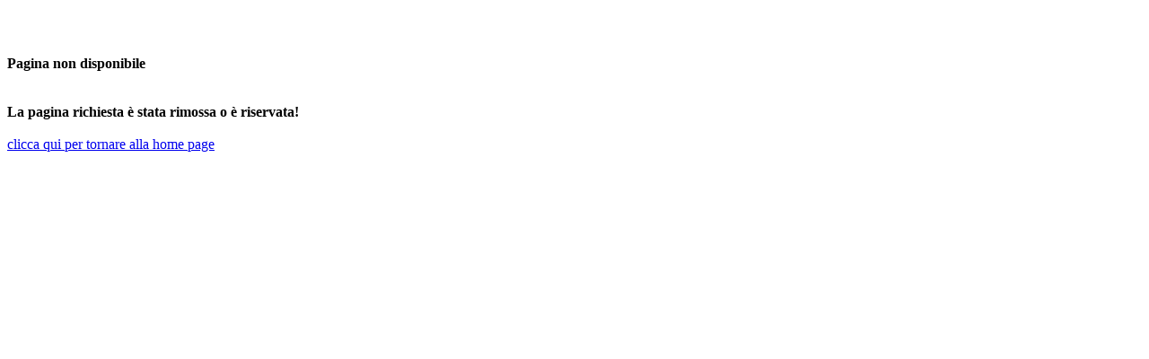

--- FILE ---
content_type: text/html
request_url: https://www.mata-mua.com/lista/GONNA/GONNA
body_size: 247
content:
	<br><br><br><b><font >Pagina non disponibile</font></b><br><br><br>
		<font ><b>La pagina richiesta � stata rimossa o � riservata!<br><br></b>
		<a href=main.php?pagina=home>clicca qui per tornare alla home page</a>
 	
	